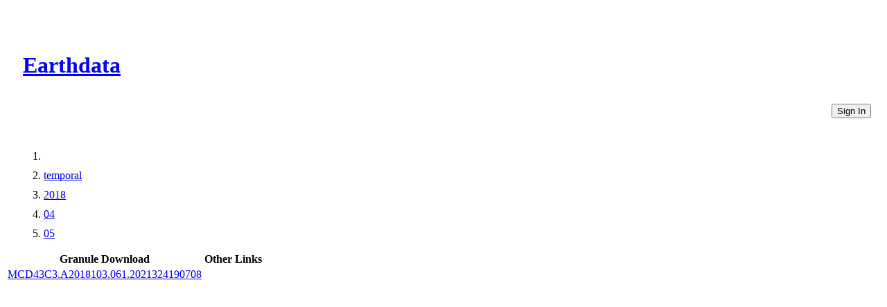

--- FILE ---
content_type: text/html
request_url: https://cmr.earthdata.nasa.gov/virtual-directory/collections/C2532068039-LPCLOUD/temporal/2018/04/05
body_size: 1192
content:
<!DOCTYPE html><html lang="en"><head><meta http-equiv="X-UA-Compatible" content="IE=edge"><meta charset="UTF-8"><meta name="viewport" content="width=device-width, initial-scale=1"><link href="https://cdn.earthdata.nasa.gov/eui/1.1.7/stylesheets/application.css" rel="stylesheet"><link href="https://cdn.earthdata.nasa.gov/tophat2/tophat2.css" rel="stylesheet" type="text/css"><link href="https://cmr.earthdata.nasa.gov/search/site/css/cmr.css" rel="stylesheet"><link href="https://d3oxhit20ukbgu.cloudfront.net/style.css" rel="stylesheet"><!-- We participate in the US government's analytics program. See the data at analytics.usa.gov. --><script async="" type="text/javascript" src="https://dap.digitalgov.gov/Universal-Federated-Analytics-Min.js?agency=NASA&amp;subagency=GSFC" id="_fed_an_ua_tag"></script></head><title>Files</title></html><body><div class="main-container"><header id="earthdata-tophat2" style="height: 32px;"></header><div class="demo-mast eui-bg--ocean-blue" style="width: 100%"><div class="eui-masthead-logo eui-earthdata-logo" id="masthead-logo"><h1><a href="https://earthdata.nasa.gov/">Earthdata</a><div class="banner-title">CMR Virtual Directories</div></h1></div><a href="/virtual-directory/collections/auth"><button class="eui-btn--round eui-btn--green" id="login_button">Sign In</button></a><div style="clear: both;"></div></div><div class="eui-breadcrumbs"><ol class="eui-breadcrumbs__list"><li class="eui-breadcrumbs__item"><a href="/virtual-directory/collections/C2532068039-LPCLOUD"></a></li><li class="eui-breadcrumbs__item"><a href="/virtual-directory/collections/C2532068039-LPCLOUD/temporal">temporal</a></li><li class="eui-breadcrumbs__item"><a href="/virtual-directory/collections/C2532068039-LPCLOUD/temporal/2018">2018</a></li><li class="eui-breadcrumbs__item"><a href="/virtual-directory/collections/C2532068039-LPCLOUD/temporal/2018/04">04</a></li><li class="eui-breadcrumbs__item"><a href="/virtual-directory/collections/C2532068039-LPCLOUD/temporal/2018/04/05">05</a></li></ol></div><div class="granule-table-container"><table class="fitted-table"><thead><tr><th>Granule Download</th><th>Other Links</th></tr></thead><tbody><tr><td><a href="https://data.lpdaac.earthdatacloud.nasa.gov/lp-prod-protected/MCD43C3.061/MCD43C3.A2018103.061.2021324190708/MCD43C3.A2018103.061.2021324190708.hdf" id="MCD43C3.A2018103.061.2021324190708_download_link">MCD43C3.A2018103.061.2021324190708</a></td><td></td></tr></tbody></table></div><footer class="robots-nocontent"><div class="wrap"><div class="compliance"><h4>NASA Links</h4><ul><li>NASA Official: Doug Newman</li><li><a class="ext" href="http://www.nasa.gov/about/highlights/HP_Privacy.html">Web Privacy Policy</a></li><li><a class="ext" href="https://earthdata.nasa.gov/earth-science-data-systems-program/policies/data-information-policy">Data and Information Policy</a></li><li><a class="ext" href="http://www.nasa.gov/audience/formedia/features/communication_policy.html">Communications Policy</a></li><li><a class="ext" href="http://www.nasa.gov/FOIA/index.html">Freedom of Information Act</a></li><li><a class="ext" href="http://www.usa.gov/">USA.gov</a></li><li><a href="/sitemap">Sitemap</a></li><li class="version badge eui-badge--md">V 20.4.1.49</li></ul></div></div></footer></div><script src="https://cdn.earthdata.nasa.gov/elibs/jquery/3.5.1/jquery-3.5.1.min.js"></script><script async="" src="https://fbm.earthdata.nasa.gov/for/CMR/feedback.js"></script><script type="text/javascript">jQuery(window).on('load',function() {
  feedback.init({showIcon: false});
});</script><script id="earthdata-tophat-script" src="https://cdn.earthdata.nasa.gov/tophat2/tophat2.js" data-show-fbm="true" data-show-status="true" data-status-api-url="https://status.earthdata.nasa.gov/api/v1/notifications"></script></body>